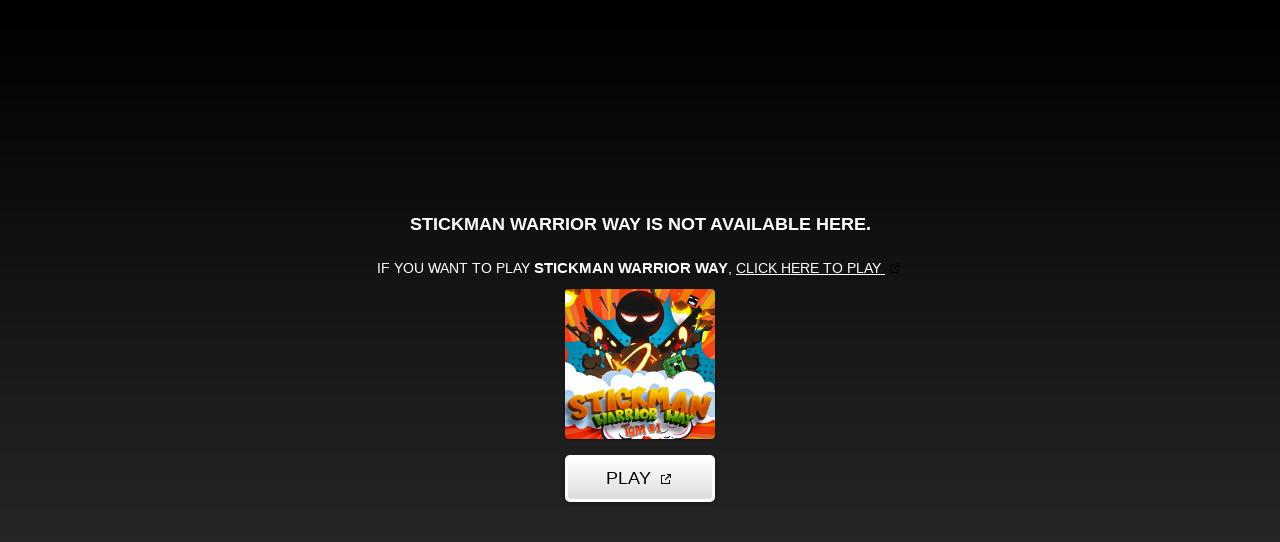

--- FILE ---
content_type: text/html; charset=utf-8
request_url: https://html5.gamedistribution.com/3309b5f6170945ec908c10a884c18d28/?gd_sdk_referrer_url=https%3A%2F%2Fgopuggie.com%2Findex.php%2F2024%2F07%2F06%2Fstickman-warrior-way%2F
body_size: 2084
content:
<!DOCTYPE html><html lang=en><head><title>Stickman Warrior Way</title><meta name=viewport content="width=device-width,initial-scale=1,maximum-scale=1,user-scalable=no"><meta name=description content="Epic battles, complex labyrinths with multiple paths and treacherous enemies await you in the game!

You will have to pass difficult tests in the fight against an ancient evil that wants to destroy all existing worlds.
 Only you can prevent the destruction of the universe and save other worlds from destruction.

18 challenging levels and mazes are waiting for you.
2 or more ways to pass the level
Save this world to give the rest of the universe a chance!
"><meta name=keywords content=1player,platformer><meta property=og:type content=website><meta property=og:title content="Stickman Warrior Way"><meta property=og:description content="Epic battles, complex labyrinths with multiple paths and treacherous enemies await you in the game!

You will have to pass difficult tests in the fight against an ancient evil that wants to destroy all existing worlds.
 Only you can prevent the destruction of the universe and save other worlds from destruction.

18 challenging levels and mazes are waiting for you.
2 or more ways to pass the level
Save this world to give the rest of the universe a chance!
"><meta property=og:image content=https://img.gamedistribution.com/3309b5f6170945ec908c10a884c18d28-512x512.jpg><meta property=og:url content=https://html5.gamedistribution.com/3309b5f6170945ec908c10a884c18d28/ ><link rel=canonical href=https://html5.gamedistribution.com/3309b5f6170945ec908c10a884c18d28/ ><link rel=manifest href=manifest_1.5.18.json><link rel=preconnect href=https://html5.api.gamedistribution.com><link rel=preconnect href=https://game.api.gamedistribution.com><link rel=preconnect href=https://pm.gamedistribution.com><script type=text/javascript>if ('serviceWorker' in navigator) {
    navigator
      .serviceWorker
      .register(`/sw_1.5.18.js`)
      .then(function () {
        console.log('SW registered...');
      })
      .catch(err => {
        console.log('SW not registered...', err.message);
      });
  }</script><script type=application/ld+json>{
  "@context": "http://schema.org",
  "@type": "Game",
  "name": "Stickman Warrior Way",
  "url": "https://html5.gamedistribution.com/3309b5f6170945ec908c10a884c18d28/",
  "image": "https://img.gamedistribution.com/3309b5f6170945ec908c10a884c18d28-512x512.jpg",    
  "description": "Epic battles, complex labyrinths with multiple paths and treacherous enemies await you in the game!

You will have to pass difficult tests in the fight against an ancient evil that wants to destroy all existing worlds.
 Only you can prevent the destruction of the universe and save other worlds from destruction.

18 challenging levels and mazes are waiting for you.
2 or more ways to pass the level
Save this world to give the rest of the universe a chance!
",
  "creator":{
    "name":"DiCooperGames"
    
    },
  "publisher":{
    "name":"GameDistribution",
    "url":"https://gamedistribution.com/games/stickman-warrior-way"
    },
  "genre":[
      "1player",
      "platformer"
  ]
}</script><style>html{height:100%}body{margin:0;padding:0;background-color:#000;overflow:hidden;height:100%}#game{position:absolute;top:0;left:0;width:0;height:0;overflow:hidden;max-width:100%;max-height:100%;min-width:100%;min-height:100%;box-sizing:border-box}</style></head><body><iframe id=game frameborder=0 allow=autoplay allowfullscreen seamless scrolling=no></iframe><script type=text/javascript>(function () {
    function GameLoader() {
      this.init = function () {
        this._gameId = "3309b5f6170945ec908c10a884c18d28";
        this._container = document.getElementById("game");
        this._loader = this._getLoaderData();
        this._hasImpression = false;
        this._hasSuccess = false;
        this._insertGameSDK();
        this._softgamesDomains = this._getDomainData();
      };

      this._getLoaderData = function () {
        return {"enabled":true,"sdk_version":"1.15.2","_":55};
      }

      this._getDomainData = function(){
        return [{"name":"minigame.aeriagames.jp","id":4217},{"name":"localhost:8080","id":4217},{"name":"minigame-stg.aeriagames.jp","id":4217}];
      }

      this._insertGameSDK = function () {
        if (!this._gameId) return;

        window["GD_OPTIONS"] = {
          gameId: this._gameId,
          loader: this._loader,
          onLoaderEvent: this._onLoaderEvent.bind(this),
          onEvent: this._onEvent.bind(this)
        };

        (function (d, s, id) {
          var js,fjs = d.getElementsByTagName(s)[0];
          if (d.getElementById(id)) return;
          js = d.createElement(s);
          js.id = id;
          js.src = "https://html5.api.gamedistribution.com/main.min.js";
          fjs.parentNode.insertBefore(js, fjs);
        })(document, "script", "gamedistribution-jssdk");
      };

      this._loadGame = function (options) {

        if (this._container_initialized) {
          return;
        }

        var formatTokenURLSearch = this._bridge.exports.formatTokenURLSearch;
        var extendUrlQuery = this._bridge.exports.extendUrlQuery;
        var base64Encode = this._bridge.exports.base64Encode;
        const ln_param = new URLSearchParams(window.location.search).get('lang');

        var data = {
          parentURL: this._bridge.parentURL,
          parentDomain: this._bridge.parentDomain,
          topDomain: this._bridge.topDomain,
          hasImpression: options.hasImpression,
          loaderEnabled: true,
          host: window.location.hostname,
          version: "1.5.18"
        };

        var searchPart = formatTokenURLSearch(data);
        var gameSrc = "//html5.gamedistribution.com/rvvASMiM/3309b5f6170945ec908c10a884c18d28/index.html" + searchPart;
        this._container.src = gameSrc;

        this._container.onload = this._onFrameLoaded.bind(this);

        this._container_initialized = true;
      };

      this._onLoaderEvent = function (event) {
        switch (event.name) {
          case "LOADER_DATA":
            this._bridge = event.message.bridge;
            this._game = event.message.game;
            break;
        }
      };

      this._onEvent = function (event) {
        switch (event.name) {
          case "SDK_GAME_START":
            this._bridge && this._loadGame({hasImpression: this._hasImpression});
            break;
          case "AD_ERROR":
          case "AD_SDK_CANCELED":
            this._hasImpression = false || this._hasSuccess;
            break;
          case "ALL_ADS_COMPLETED":
          case "COMPLETE":
          case "USER_CLOSE":
          case "SKIPPED":
            this._hasImpression = true;
            this._hasSuccess = true;
            break;
        }
      };

      this._onFrameLoaded=function(event){
        var container=this._container;
        setTimeout(function(){
          try{
            container.contentWindow.focus();
          }catch(err){
          }
        },100);
      }
    }
    new GameLoader().init();
  })();</script></body></html>